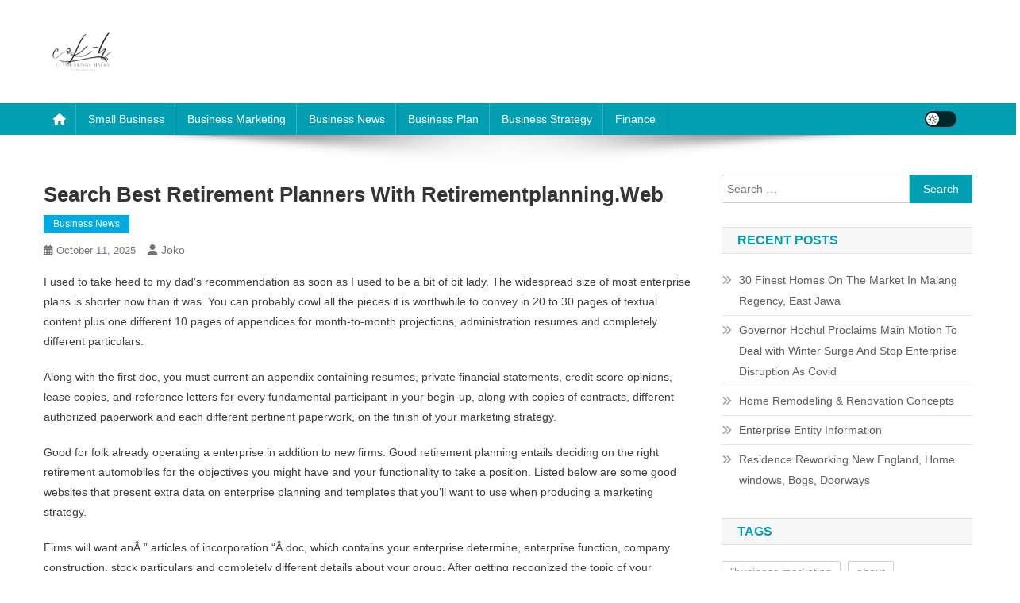

--- FILE ---
content_type: text/html; charset=UTF-8
request_url: https://clashofkings-hacks.com/search-best-retirement-planners-with-retirementplanning-web.html
body_size: 22653
content:
<!doctype html><html lang="en-US" prefix="og: https://ogp.me/ns#"><head><script data-no-optimize="1">var litespeed_docref=sessionStorage.getItem("litespeed_docref");litespeed_docref&&(Object.defineProperty(document,"referrer",{get:function(){return litespeed_docref}}),sessionStorage.removeItem("litespeed_docref"));</script> <meta charset="UTF-8"><meta name="viewport" content="width=device-width, initial-scale=1"><link rel="profile" href="https://gmpg.org/xfn/11"><title>Search Best Retirement Planners With Retirementplanning.web - COK-H</title><meta name="description" content="I used to take heed to my dad&#039;s recommendation as soon as I used to be a bit of bit lady. The widespread size of most enterprise plans is shorter now than it"/><meta name="robots" content="follow, index, max-snippet:-1, max-video-preview:-1, max-image-preview:large"/><link rel="canonical" href="https://clashofkings-hacks.com/search-best-retirement-planners-with-retirementplanning-web.html" /><meta property="og:locale" content="en_US" /><meta property="og:type" content="article" /><meta property="og:title" content="Search Best Retirement Planners With Retirementplanning.web - COK-H" /><meta property="og:description" content="I used to take heed to my dad&#039;s recommendation as soon as I used to be a bit of bit lady. The widespread size of most enterprise plans is shorter now than it" /><meta property="og:url" content="https://clashofkings-hacks.com/search-best-retirement-planners-with-retirementplanning-web.html" /><meta property="og:site_name" content="COK-H" /><meta property="article:tag" content="finest" /><meta property="article:tag" content="planners" /><meta property="article:tag" content="retirement" /><meta property="article:tag" content="retirementplanningnet" /><meta property="article:tag" content="search" /><meta property="article:section" content="Business News" /><meta property="article:published_time" content="2025-10-11T10:08:56+00:00" /><meta name="twitter:card" content="summary_large_image" /><meta name="twitter:title" content="Search Best Retirement Planners With Retirementplanning.web - COK-H" /><meta name="twitter:description" content="I used to take heed to my dad&#039;s recommendation as soon as I used to be a bit of bit lady. The widespread size of most enterprise plans is shorter now than it" /><meta name="twitter:label1" content="Written by" /><meta name="twitter:data1" content="Joko" /><meta name="twitter:label2" content="Time to read" /><meta name="twitter:data2" content="4 minutes" /> <script type="application/ld+json" class="rank-math-schema-pro">{"@context":"https://schema.org","@graph":[{"@type":["Organization","Person"],"@id":"https://clashofkings-hacks.com/#person","name":"Bussines Niche","url":"https://clashofkings-hacks.com","logo":{"@type":"ImageObject","@id":"https://clashofkings-hacks.com/#logo","url":"https://clashofkings-hacks.com/wp-content/uploads/2024/05/cropped-Home__9_-removebg-preview-e1715768928409.png","contentUrl":"https://clashofkings-hacks.com/wp-content/uploads/2024/05/cropped-Home__9_-removebg-preview-e1715768928409.png","caption":"Bussines Niche","inLanguage":"en-US"},"image":{"@id":"https://clashofkings-hacks.com/#logo"}},{"@type":"WebSite","@id":"https://clashofkings-hacks.com/#website","url":"https://clashofkings-hacks.com","name":"Bussines Niche","publisher":{"@id":"https://clashofkings-hacks.com/#person"},"inLanguage":"en-US"},{"@type":"BreadcrumbList","@id":"https://clashofkings-hacks.com/search-best-retirement-planners-with-retirementplanning-web.html#breadcrumb","itemListElement":[{"@type":"ListItem","position":"1","item":{"@id":"https://clashofkings-hacks.com","name":"Home"}},{"@type":"ListItem","position":"2","item":{"@id":"https://clashofkings-hacks.com/category/business-news","name":"Business News"}},{"@type":"ListItem","position":"3","item":{"@id":"https://clashofkings-hacks.com/search-best-retirement-planners-with-retirementplanning-web.html","name":"Search Best Retirement Planners With Retirementplanning.web"}}]},{"@type":"WebPage","@id":"https://clashofkings-hacks.com/search-best-retirement-planners-with-retirementplanning-web.html#webpage","url":"https://clashofkings-hacks.com/search-best-retirement-planners-with-retirementplanning-web.html","name":"Search Best Retirement Planners With Retirementplanning.web - COK-H","datePublished":"2025-10-11T10:08:56+00:00","dateModified":"2025-10-11T10:08:56+00:00","isPartOf":{"@id":"https://clashofkings-hacks.com/#website"},"inLanguage":"en-US","breadcrumb":{"@id":"https://clashofkings-hacks.com/search-best-retirement-planners-with-retirementplanning-web.html#breadcrumb"}},{"@type":"Person","@id":"https://clashofkings-hacks.com/author/joko","name":"Joko","url":"https://clashofkings-hacks.com/author/joko","image":{"@type":"ImageObject","@id":"https://clashofkings-hacks.com/wp-content/litespeed/avatar/e37391bc5d635738a8281e970e51be21.jpg?ver=1769061130","url":"https://clashofkings-hacks.com/wp-content/litespeed/avatar/e37391bc5d635738a8281e970e51be21.jpg?ver=1769061130","caption":"Joko","inLanguage":"en-US"},"sameAs":["https://clashofkings-hacks.com/"]},{"@type":"BlogPosting","headline":"Search Best Retirement Planners With Retirementplanning.web - COK-H","datePublished":"2025-10-11T10:08:56+00:00","dateModified":"2025-10-11T10:08:56+00:00","articleSection":"Business News","author":{"@id":"https://clashofkings-hacks.com/author/joko","name":"Joko"},"publisher":{"@id":"https://clashofkings-hacks.com/#person"},"description":"I used to take heed to my dad&#039;s recommendation as soon as I used to be a bit of bit lady. The widespread size of most enterprise plans is shorter now than it","name":"Search Best Retirement Planners With Retirementplanning.web - COK-H","@id":"https://clashofkings-hacks.com/search-best-retirement-planners-with-retirementplanning-web.html#richSnippet","isPartOf":{"@id":"https://clashofkings-hacks.com/search-best-retirement-planners-with-retirementplanning-web.html#webpage"},"inLanguage":"en-US","mainEntityOfPage":{"@id":"https://clashofkings-hacks.com/search-best-retirement-planners-with-retirementplanning-web.html#webpage"}}]}</script> <link rel='dns-prefetch' href='//fonts.googleapis.com' /><link rel="alternate" type="application/rss+xml" title="COK-H &raquo; Feed" href="https://clashofkings-hacks.com/feed" /><link rel="alternate" title="oEmbed (JSON)" type="application/json+oembed" href="https://clashofkings-hacks.com/wp-json/oembed/1.0/embed?url=https%3A%2F%2Fclashofkings-hacks.com%2Fsearch-best-retirement-planners-with-retirementplanning-web.html" /><link rel="alternate" title="oEmbed (XML)" type="text/xml+oembed" href="https://clashofkings-hacks.com/wp-json/oembed/1.0/embed?url=https%3A%2F%2Fclashofkings-hacks.com%2Fsearch-best-retirement-planners-with-retirementplanning-web.html&#038;format=xml" /><style id='wp-img-auto-sizes-contain-inline-css' type='text/css'>img:is([sizes=auto i],[sizes^="auto," i]){contain-intrinsic-size:3000px 1500px}
/*# sourceURL=wp-img-auto-sizes-contain-inline-css */</style><style id="litespeed-ccss">.ht-ctc-chat{--side:right}:root{--wp-block-synced-color:#7a00df;--wp-block-synced-color--rgb:122,0,223;--wp-bound-block-color:var(--wp-block-synced-color);--wp-editor-canvas-background:#ddd;--wp-admin-theme-color:#007cba;--wp-admin-theme-color--rgb:0,124,186;--wp-admin-theme-color-darker-10:#006ba1;--wp-admin-theme-color-darker-10--rgb:0,107,160.5;--wp-admin-theme-color-darker-20:#005a87;--wp-admin-theme-color-darker-20--rgb:0,90,135;--wp-admin-border-width-focus:2px}:root{--wp--preset--font-size--normal:16px;--wp--preset--font-size--huge:42px}.aligncenter{clear:both}.screen-reader-text{border:0;clip-path:inset(50%);height:1px;margin:-1px;overflow:hidden;padding:0;position:absolute;width:1px;word-wrap:normal!important}html :where(img[class*=wp-image-]){height:auto;max-width:100%}:root{--wp--preset--aspect-ratio--square:1;--wp--preset--aspect-ratio--4-3:4/3;--wp--preset--aspect-ratio--3-4:3/4;--wp--preset--aspect-ratio--3-2:3/2;--wp--preset--aspect-ratio--2-3:2/3;--wp--preset--aspect-ratio--16-9:16/9;--wp--preset--aspect-ratio--9-16:9/16;--wp--preset--color--black:#000000;--wp--preset--color--cyan-bluish-gray:#abb8c3;--wp--preset--color--white:#ffffff;--wp--preset--color--pale-pink:#f78da7;--wp--preset--color--vivid-red:#cf2e2e;--wp--preset--color--luminous-vivid-orange:#ff6900;--wp--preset--color--luminous-vivid-amber:#fcb900;--wp--preset--color--light-green-cyan:#7bdcb5;--wp--preset--color--vivid-green-cyan:#00d084;--wp--preset--color--pale-cyan-blue:#8ed1fc;--wp--preset--color--vivid-cyan-blue:#0693e3;--wp--preset--color--vivid-purple:#9b51e0;--wp--preset--gradient--vivid-cyan-blue-to-vivid-purple:linear-gradient(135deg,rgb(6,147,227) 0%,rgb(155,81,224) 100%);--wp--preset--gradient--light-green-cyan-to-vivid-green-cyan:linear-gradient(135deg,rgb(122,220,180) 0%,rgb(0,208,130) 100%);--wp--preset--gradient--luminous-vivid-amber-to-luminous-vivid-orange:linear-gradient(135deg,rgb(252,185,0) 0%,rgb(255,105,0) 100%);--wp--preset--gradient--luminous-vivid-orange-to-vivid-red:linear-gradient(135deg,rgb(255,105,0) 0%,rgb(207,46,46) 100%);--wp--preset--gradient--very-light-gray-to-cyan-bluish-gray:linear-gradient(135deg,rgb(238,238,238) 0%,rgb(169,184,195) 100%);--wp--preset--gradient--cool-to-warm-spectrum:linear-gradient(135deg,rgb(74,234,220) 0%,rgb(151,120,209) 20%,rgb(207,42,186) 40%,rgb(238,44,130) 60%,rgb(251,105,98) 80%,rgb(254,248,76) 100%);--wp--preset--gradient--blush-light-purple:linear-gradient(135deg,rgb(255,206,236) 0%,rgb(152,150,240) 100%);--wp--preset--gradient--blush-bordeaux:linear-gradient(135deg,rgb(254,205,165) 0%,rgb(254,45,45) 50%,rgb(107,0,62) 100%);--wp--preset--gradient--luminous-dusk:linear-gradient(135deg,rgb(255,203,112) 0%,rgb(199,81,192) 50%,rgb(65,88,208) 100%);--wp--preset--gradient--pale-ocean:linear-gradient(135deg,rgb(255,245,203) 0%,rgb(182,227,212) 50%,rgb(51,167,181) 100%);--wp--preset--gradient--electric-grass:linear-gradient(135deg,rgb(202,248,128) 0%,rgb(113,206,126) 100%);--wp--preset--gradient--midnight:linear-gradient(135deg,rgb(2,3,129) 0%,rgb(40,116,252) 100%);--wp--preset--font-size--small:13px;--wp--preset--font-size--medium:20px;--wp--preset--font-size--large:36px;--wp--preset--font-size--x-large:42px;--wp--preset--spacing--20:0.44rem;--wp--preset--spacing--30:0.67rem;--wp--preset--spacing--40:1rem;--wp--preset--spacing--50:1.5rem;--wp--preset--spacing--60:2.25rem;--wp--preset--spacing--70:3.38rem;--wp--preset--spacing--80:5.06rem;--wp--preset--shadow--natural:6px 6px 9px rgba(0, 0, 0, 0.2);--wp--preset--shadow--deep:12px 12px 50px rgba(0, 0, 0, 0.4);--wp--preset--shadow--sharp:6px 6px 0px rgba(0, 0, 0, 0.2);--wp--preset--shadow--outlined:6px 6px 0px -3px rgb(255, 255, 255), 6px 6px rgb(0, 0, 0);--wp--preset--shadow--crisp:6px 6px 0px rgb(0, 0, 0)}.fa{font-family:var(--fa-style-family,"Font Awesome 6 Free");font-weight:var(--fa-style,900)}.fa{-moz-osx-font-smoothing:grayscale;-webkit-font-smoothing:antialiased;display:var(--fa-display,inline-block);font-style:normal;font-variant:normal;line-height:1;text-rendering:auto}.fa-navicon:before{content:""}.fa-chevron-up:before{content:""}.fa-home:before{content:""}:host,:root{--fa-style-family-brands:"Font Awesome 6 Brands";--fa-font-brands:normal 400 1em/1 "Font Awesome 6 Brands"}:host,:root{--fa-font-regular:normal 400 1em/1 "Font Awesome 6 Free"}:host,:root{--fa-style-family-classic:"Font Awesome 6 Free";--fa-font-solid:normal 900 1em/1 "Font Awesome 6 Free"}html,body,div,span,h1,h4,p,a,ul,li,form,label{border:0;font-family:inherit;font-size:100%;font-style:inherit;font-weight:inherit;margin:0;outline:0;padding:0;vertical-align:baseline}html{font-size:62.5%;overflow-y:scroll;-webkit-text-size-adjust:100%;-ms-text-size-adjust:100%}*,*:before,*:after{-webkit-box-sizing:border-box;-moz-box-sizing:border-box;box-sizing:border-box}body{background:#fff}article,aside,header,main,nav,section{display:block}ul{list-style:none}a img{border:0}body,input{color:#3d3d3d;font-family:"Roboto",sans-serif;font-size:14px;line-height:1.8;font-weight:400}h1,h4{clear:both;font-weight:400;font-family:"Roboto",sans-serif;line-height:1.3;margin-bottom:15px;color:#3d3d3d;font-weight:700}p{margin-bottom:20px}i{font-style:italic}h1{font-size:36px}h4{font-size:20px}ul{margin:0 0 15px 20px}ul{list-style:disc}img{height:auto;max-width:100%;vertical-align:middle}input{font-size:100%;margin:0;vertical-align:middle}input[type="submit"]{background:#029fb2;color:#fff;font-size:14px;line-height:13px;height:33px;border:none;padding:10px 15px;font-weight:400;display:inline-block;position:relative;text-shadow:none;border:1px solid #029fb2}input::-moz-focus-inner{border:0;padding:0}input[type="search"]{color:#666;border:1px solid #ccc;height:36px;width:100%;-webkit-appearance:none}input[type="search"]{padding:3px 6px}a{color:#029fb2;text-decoration:none}.screen-reader-text{clip:rect(1px,1px,1px,1px);position:absolute!important}.aligncenter{clear:both;display:block;margin:0 auto}.entry-content:before,.entry-content:after,.site-header:before,.site-header:after,.site-content:before,.site-content:after,.mt-container:after,.mt-container:before{content:"";display:table}.entry-content:after,.site-header:after,.site-content:after,.mt-container:after{clear:both}.widget{margin:0 0 30px}.widget_search .search-field{float:left;width:78%}.widget_search .search-submit{background:#f54337 none repeat scroll 0 0;color:#fff;height:36px;width:22%}.widget_recent_entries ul{list-style:outside none none;margin:0}.widget_recent_entries li{border-bottom:1px solid rgb(0 0 0/.1);margin-bottom:5px;padding-bottom:5px}.widget_recent_entries li:last-child{border:none}.widget_recent_entries a{color:#5f5f5f;font-size:14px;line-height:26px;padding-left:22px;position:relative;display:inline-block}.widget_recent_entries a::before{color:#9f9f9f;content:"";font-family:"FontAwesome";font-size:13px;left:0;position:absolute;top:0}.widget_recent_entries a::before{content:""}.widget_search .search-field{width:75%;float:left}.widget_search .search-submit{height:36px;width:25%;background:#029FB2;border-color:#029FB2;color:#fff}.widget_tag_cloud .tagcloud a,.widget_tag_cloud a{color:#909090;font-size:14px!important;border:1px solid #cfcfcf;padding:1px 10px;display:inline-block;margin:0 5px 10px 0;border-radius:2px}h1.entry-title{color:#353535;font-weight:700;margin-bottom:0;padding-bottom:0;text-transform:capitalize}.hentry{margin:0 0 15px}.single .byline,.posted-on{display:inline;font-family:"Roboto",sans-serif;font-size:14px;font-style:italic;font-weight:300}.entry-content{margin:15px 0 0}article.hentry h1.entry-title{margin-bottom:5px;line-height:1.2}.posted-on:before{content:"";font-family:FontAwesome;font-style:normal;margin-right:5px}.byline:before{content:"";font-family:FontAwesome;font-style:normal;margin-right:5px}.updated{display:none}#primary{float:left;width:70%}#secondary{float:right;width:27%}body{font-weight:400;overflow:hidden;position:relative;font-family:"Roboto",sans-serif;line-height:1.8}.mt-container{width:1170px;margin:0 auto}.hide{display:none}#masthead .site-branding{float:left;margin:20px 0}#masthead .np-header-ads-area{float:right}.np-logo-section-wrapper{padding:20px 0}.site-title{font-size:32px;font-weight:700;line-height:40px;margin:0}.site-description{margin:0}.np-header-menu-wrapper{background:#029fb2 none repeat scroll 0 0;margin-bottom:20px;position:relative}.np-header-menu-wrapper .mt-container{position:relative}.np-header-menu-wrapper .mt-container::before{background:#fff0 url(https://clashofkings-hacks.com/wp-content/themes/news-portal/assets/images/menu-shadow.png)no-repeat scroll center top;content:"";height:38px;left:50%;margin-left:-480px;opacity:1;position:absolute;top:100%;width:960px}.np-home-icon a{color:#fff!important;display:block;float:left;font-size:14px;line-height:40px;padding:0 12px;position:relative}#site-navigation{float:left}#site-navigation ul{margin:0;padding:0;list-style:none}#site-navigation ul li{display:inline-block;line-height:40px;margin-right:-3px;position:relative}#site-navigation ul li a{border-left:1px solid rgb(255 255 255/.2);border-right:1px solid rgb(0 0 0/.08);color:#fff;display:block;padding:0 15px;position:relative;text-transform:capitalize}.np-header-menu-wrapper::before,.np-header-menu-wrapper::after{background:#029fb2 none repeat scroll 0 0;content:"";height:100%;left:-5px;position:absolute;top:0;width:5px;z-index:99}.np-header-menu-wrapper::after{left:auto;right:-5px;visibility:visible}.np-header-menu-block-wrap::before,.np-header-menu-block-wrap::after{border-bottom:5px solid #fff0;border-right:5px solid #03717f;border-top:5px solid #fff0;bottom:-6px;content:"";height:0;left:-5px;position:absolute;width:5px}.np-header-menu-block-wrap::after{left:auto;right:-5px;transform:rotate(180deg);visibility:visible}.np-icon-elements-wrapper{float:right}.np-icon-elements{float:left;margin:10px 20px 10px 0}.np-icon-elements a{display:block;height:20px;width:40px;border-radius:20px;background:rgb(0 0 0/.75);position:relative;font-size:0}.np-icon-elements a span{height:16px;width:16px;border-radius:50%;background-color:#fff;position:absolute;left:2px;top:50%;transform:translateY(-50%)}.np-icon-elements a.light-mode span:after{height:12px;width:12px;content:"";position:absolute;left:50%;top:50%;transform:translate(-50%,-50%);opacity:1;visibility:visible;color:#111;background-size:12px 12px;background-repeat:no-repeat;background-image:url(data:image/svg+xml,%3Csvg\ version=\'1.1\'\ xmlns=\'http://www.w3.org/2000/svg\'\ xmlns:xlink=\'http://www.w3.org/1999/xlink\'\ width=\'20\'\ height=\'20\'\ viewBox=\'0\ 0\ 20\ 20\'%3E%3Cpath\ fill=\'%23000000\'\ d=\'M9.5\ 14.993c-2.477\ 0-4.493-2.015-4.493-4.493s2.015-4.493\ 4.493-4.493\ 4.493\ 2.015\ 4.493\ 4.493-2.015\ 4.493-4.493\ 4.493zM9.5\ 7.007c-1.926\ 0-3.493\ 1.567-3.493\ 3.493s1.567\ 3.493\ 3.493\ 3.493\ 3.493-1.567\ 3.493-3.493-1.567-3.493-3.493-3.493z\'%3E%3C/path%3E%3Cpath\ fill=\'%23000000\'\ d=\'M9.5\ 5c-0.276\ 0-0.5-0.224-0.5-0.5v-3c0-0.276\ 0.224-0.5\ 0.5-0.5s0.5\ 0.224\ 0.5\ 0.5v3c0\ 0.276-0.224\ 0.5-0.5\ 0.5z\'%3E%3C/path%3E%3Cpath\ fill=\'%23000000\'\ d=\'M9.5\ 20c-0.276\ 0-0.5-0.224-0.5-0.5v-3c0-0.276\ 0.224-0.5\ 0.5-0.5s0.5\ 0.224\ 0.5\ 0.5v3c0\ 0.276-0.224\ 0.5-0.5\ 0.5z\'%3E%3C/path%3E%3Cpath\ fill=\'%23000000\'\ d=\'M3.5\ 11h-3c-0.276\ 0-0.5-0.224-0.5-0.5s0.224-0.5\ 0.5-0.5h3c0.276\ 0\ 0.5\ 0.224\ 0.5\ 0.5s-0.224\ 0.5-0.5\ 0.5z\'%3E%3C/path%3E%3Cpath\ fill=\'%23000000\'\ d=\'M18.5\ 11h-3c-0.276\ 0-0.5-0.224-0.5-0.5s0.224-0.5\ 0.5-0.5h3c0.276\ 0\ 0.5\ 0.224\ 0.5\ 0.5s-0.224\ 0.5-0.5\ 0.5z\'%3E%3C/path%3E%3Cpath\ fill=\'%23000000\'\ d=\'M4.5\ 6c-0.128\ 0-0.256-0.049-0.354-0.146l-2-2c-0.195-0.195-0.195-0.512\ 0-0.707s0.512-0.195\ 0.707\ 0l2\ 2c0.195\ 0.195\ 0.195\ 0.512\ 0\ 0.707-0.098\ 0.098-0.226\ 0.146-0.354\ 0.146z\'%3E%3C/path%3E%3Cpath\ fill=\'%23000000\'\ d=\'M2.5\ 18c-0.128\ 0-0.256-0.049-0.354-0.146-0.195-0.195-0.195-0.512\ 0-0.707l2-2c0.195-0.195\ 0.512-0.195\ 0.707\ 0s0.195\ 0.512\ 0\ 0.707l-2\ 2c-0.098\ 0.098-0.226\ 0.146-0.354\ 0.146z\'%3E%3C/path%3E%3Cpath\ fill=\'%23000000\'\ d=\'M16.5\ 18c-0.128\ 0-0.256-0.049-0.354-0.146l-2-2c-0.195-0.195-0.195-0.512\ 0-0.707s0.512-0.195\ 0.707\ 0l2\ 2c0.195\ 0.195\ 0.195\ 0.512\ 0\ 0.707-0.098\ 0.098-0.226\ 0.146-0.354\ 0.146z\'%3E%3C/path%3E%3Cpath\ fill=\'%23000000\'\ d=\'M14.5\ 6c-0.128\ 0-0.256-0.049-0.354-0.146-0.195-0.195-0.195-0.512\ 0-0.707l2-2c0.195-0.195\ 0.512-0.195\ 0.707\ 0s0.195\ 0.512\ 0\ 0.707l-2\ 2c-0.098\ 0.098-0.226\ 0.146-0.354\ 0.146z\'%3E%3C/path%3E%3C/svg%3E)}.menu-toggle{color:#333;display:none;float:left;font-size:20px;padding:2px 15px}.post-cats-list span{display:inline-block;vertical-align:top}.post-cats-list a{color:#fff!important;display:block;font-size:12px;font-weight:500;margin-right:5px;padding:1px 12px;text-transform:capitalize}.widget-title{background:#f7f7f7 none repeat scroll 0 0;border:1px solid #e1e1e1;font-size:16px;margin:0 0 20px;padding:6px 20px;text-transform:uppercase;border-left:none;border-right:none;color:#029FB2;text-align:left}.entry-meta>span{display:inline-block;font-size:13px;font-weight:400;margin-right:15px;text-transform:capitalize}.entry-meta span a,.entry-meta span{color:#767676;font-style:normal}article.hentry h1.entry-title{font-size:26px;margin:10px 0}#content{margin-top:30px}.single .post-cats-list{margin:6px 0}#np-scrollup{background-color:#029FB2;bottom:20px;color:#fff;display:none;height:40px;line-height:40px;position:fixed;right:20px;width:40px;text-align:center;font-size:16px;border-radius:3px}#np-scrollup{display:none}@media (max-width:1200px){.mt-container{padding:0 4%;width:100%}}@media (min-width:1000px){#site-navigation{display:block!important}}@media (max-width:1170px){#masthead .np-header-ads-area{width:65%;margin-top:5px}}@media (max-width:979px){#masthead .np-header-ads-area{width:100%;text-align:center}#masthead .site-branding{text-align:center;float:none;margin-top:0}}@media (max-width:768px){.menu-toggle{display:block;color:#ffffff!important}#site-navigation{background:#029FB2 none repeat scroll 0 0;display:none;left:0;position:absolute;top:100%;width:100%;z-index:99}.np-header-menu-wrapper{position:relative}#site-navigation ul li{display:block;float:none;border-bottom:1px solid rgb(255 255 255/.2)}#site-navigation ul li:last-child{border-bottom:none}#primary,#secondary{float:none;width:100%}#secondary{margin-top:30px}}.category-button.np-cat-79 a{background:#00a9e0}input[type="submit"],.widget_search .search-submit,.np-header-menu-wrapper,.np-header-menu-wrapper::before,.np-header-menu-wrapper::after,#np-scrollup{background:#029FB2}.np-header-menu-block-wrap::before,.np-header-menu-block-wrap::after{border-right-color:#006d80}a,.widget-title,.widget-title{color:#029FB2}input[type="submit"],.widget_search .search-submit{border-color:#029FB2}@media (max-width:768px){#site-navigation{background:#029FB2!important}}.site-title,.site-description{position:absolute;clip:rect(1px,1px,1px,1px)}.ht_ctc_entry_animation{animation-duration:0.4s;animation-fill-mode:both;animation-delay:0s;animation-iteration-count:1}@keyframes ht_ctc_anim_corner{0%{opacity:0;transform:scale(0)}100%{opacity:1;transform:scale(1)}}.ht_ctc_an_entry_corner{animation-name:ht_ctc_anim_corner;animation-timing-function:cubic-bezier(.25,1,.5,1);transform-origin:bottom var(--side,right)}</style><link rel="preload" data-asynced="1" data-optimized="2" as="style" onload="this.onload=null;this.rel='stylesheet'" href="https://clashofkings-hacks.com/wp-content/litespeed/css/14e66b2ff087887f020d516819684ed3.css?ver=301f0" /><script data-optimized="1" type="litespeed/javascript" data-src="https://clashofkings-hacks.com/wp-content/plugins/litespeed-cache/assets/js/css_async.min.js"></script> <style id='wp-block-group-inline-css' type='text/css'>.wp-block-group{box-sizing:border-box}:where(.wp-block-group.wp-block-group-is-layout-constrained){position:relative}
/*# sourceURL=https://clashofkings-hacks.com/wp-includes/blocks/group/style.min.css */</style><style id='wp-block-paragraph-inline-css' type='text/css'>.is-small-text{font-size:.875em}.is-regular-text{font-size:1em}.is-large-text{font-size:2.25em}.is-larger-text{font-size:3em}.has-drop-cap:not(:focus):first-letter{float:left;font-size:8.4em;font-style:normal;font-weight:100;line-height:.68;margin:.05em .1em 0 0;text-transform:uppercase}body.rtl .has-drop-cap:not(:focus):first-letter{float:none;margin-left:.1em}p.has-drop-cap.has-background{overflow:hidden}:root :where(p.has-background){padding:1.25em 2.375em}:where(p.has-text-color:not(.has-link-color)) a{color:inherit}p.has-text-align-left[style*="writing-mode:vertical-lr"],p.has-text-align-right[style*="writing-mode:vertical-rl"]{rotate:180deg}
/*# sourceURL=https://clashofkings-hacks.com/wp-includes/blocks/paragraph/style.min.css */</style><style id='global-styles-inline-css' type='text/css'>:root{--wp--preset--aspect-ratio--square: 1;--wp--preset--aspect-ratio--4-3: 4/3;--wp--preset--aspect-ratio--3-4: 3/4;--wp--preset--aspect-ratio--3-2: 3/2;--wp--preset--aspect-ratio--2-3: 2/3;--wp--preset--aspect-ratio--16-9: 16/9;--wp--preset--aspect-ratio--9-16: 9/16;--wp--preset--color--black: #000000;--wp--preset--color--cyan-bluish-gray: #abb8c3;--wp--preset--color--white: #ffffff;--wp--preset--color--pale-pink: #f78da7;--wp--preset--color--vivid-red: #cf2e2e;--wp--preset--color--luminous-vivid-orange: #ff6900;--wp--preset--color--luminous-vivid-amber: #fcb900;--wp--preset--color--light-green-cyan: #7bdcb5;--wp--preset--color--vivid-green-cyan: #00d084;--wp--preset--color--pale-cyan-blue: #8ed1fc;--wp--preset--color--vivid-cyan-blue: #0693e3;--wp--preset--color--vivid-purple: #9b51e0;--wp--preset--gradient--vivid-cyan-blue-to-vivid-purple: linear-gradient(135deg,rgb(6,147,227) 0%,rgb(155,81,224) 100%);--wp--preset--gradient--light-green-cyan-to-vivid-green-cyan: linear-gradient(135deg,rgb(122,220,180) 0%,rgb(0,208,130) 100%);--wp--preset--gradient--luminous-vivid-amber-to-luminous-vivid-orange: linear-gradient(135deg,rgb(252,185,0) 0%,rgb(255,105,0) 100%);--wp--preset--gradient--luminous-vivid-orange-to-vivid-red: linear-gradient(135deg,rgb(255,105,0) 0%,rgb(207,46,46) 100%);--wp--preset--gradient--very-light-gray-to-cyan-bluish-gray: linear-gradient(135deg,rgb(238,238,238) 0%,rgb(169,184,195) 100%);--wp--preset--gradient--cool-to-warm-spectrum: linear-gradient(135deg,rgb(74,234,220) 0%,rgb(151,120,209) 20%,rgb(207,42,186) 40%,rgb(238,44,130) 60%,rgb(251,105,98) 80%,rgb(254,248,76) 100%);--wp--preset--gradient--blush-light-purple: linear-gradient(135deg,rgb(255,206,236) 0%,rgb(152,150,240) 100%);--wp--preset--gradient--blush-bordeaux: linear-gradient(135deg,rgb(254,205,165) 0%,rgb(254,45,45) 50%,rgb(107,0,62) 100%);--wp--preset--gradient--luminous-dusk: linear-gradient(135deg,rgb(255,203,112) 0%,rgb(199,81,192) 50%,rgb(65,88,208) 100%);--wp--preset--gradient--pale-ocean: linear-gradient(135deg,rgb(255,245,203) 0%,rgb(182,227,212) 50%,rgb(51,167,181) 100%);--wp--preset--gradient--electric-grass: linear-gradient(135deg,rgb(202,248,128) 0%,rgb(113,206,126) 100%);--wp--preset--gradient--midnight: linear-gradient(135deg,rgb(2,3,129) 0%,rgb(40,116,252) 100%);--wp--preset--font-size--small: 13px;--wp--preset--font-size--medium: 20px;--wp--preset--font-size--large: 36px;--wp--preset--font-size--x-large: 42px;--wp--preset--spacing--20: 0.44rem;--wp--preset--spacing--30: 0.67rem;--wp--preset--spacing--40: 1rem;--wp--preset--spacing--50: 1.5rem;--wp--preset--spacing--60: 2.25rem;--wp--preset--spacing--70: 3.38rem;--wp--preset--spacing--80: 5.06rem;--wp--preset--shadow--natural: 6px 6px 9px rgba(0, 0, 0, 0.2);--wp--preset--shadow--deep: 12px 12px 50px rgba(0, 0, 0, 0.4);--wp--preset--shadow--sharp: 6px 6px 0px rgba(0, 0, 0, 0.2);--wp--preset--shadow--outlined: 6px 6px 0px -3px rgb(255, 255, 255), 6px 6px rgb(0, 0, 0);--wp--preset--shadow--crisp: 6px 6px 0px rgb(0, 0, 0);}:where(.is-layout-flex){gap: 0.5em;}:where(.is-layout-grid){gap: 0.5em;}body .is-layout-flex{display: flex;}.is-layout-flex{flex-wrap: wrap;align-items: center;}.is-layout-flex > :is(*, div){margin: 0;}body .is-layout-grid{display: grid;}.is-layout-grid > :is(*, div){margin: 0;}:where(.wp-block-columns.is-layout-flex){gap: 2em;}:where(.wp-block-columns.is-layout-grid){gap: 2em;}:where(.wp-block-post-template.is-layout-flex){gap: 1.25em;}:where(.wp-block-post-template.is-layout-grid){gap: 1.25em;}.has-black-color{color: var(--wp--preset--color--black) !important;}.has-cyan-bluish-gray-color{color: var(--wp--preset--color--cyan-bluish-gray) !important;}.has-white-color{color: var(--wp--preset--color--white) !important;}.has-pale-pink-color{color: var(--wp--preset--color--pale-pink) !important;}.has-vivid-red-color{color: var(--wp--preset--color--vivid-red) !important;}.has-luminous-vivid-orange-color{color: var(--wp--preset--color--luminous-vivid-orange) !important;}.has-luminous-vivid-amber-color{color: var(--wp--preset--color--luminous-vivid-amber) !important;}.has-light-green-cyan-color{color: var(--wp--preset--color--light-green-cyan) !important;}.has-vivid-green-cyan-color{color: var(--wp--preset--color--vivid-green-cyan) !important;}.has-pale-cyan-blue-color{color: var(--wp--preset--color--pale-cyan-blue) !important;}.has-vivid-cyan-blue-color{color: var(--wp--preset--color--vivid-cyan-blue) !important;}.has-vivid-purple-color{color: var(--wp--preset--color--vivid-purple) !important;}.has-black-background-color{background-color: var(--wp--preset--color--black) !important;}.has-cyan-bluish-gray-background-color{background-color: var(--wp--preset--color--cyan-bluish-gray) !important;}.has-white-background-color{background-color: var(--wp--preset--color--white) !important;}.has-pale-pink-background-color{background-color: var(--wp--preset--color--pale-pink) !important;}.has-vivid-red-background-color{background-color: var(--wp--preset--color--vivid-red) !important;}.has-luminous-vivid-orange-background-color{background-color: var(--wp--preset--color--luminous-vivid-orange) !important;}.has-luminous-vivid-amber-background-color{background-color: var(--wp--preset--color--luminous-vivid-amber) !important;}.has-light-green-cyan-background-color{background-color: var(--wp--preset--color--light-green-cyan) !important;}.has-vivid-green-cyan-background-color{background-color: var(--wp--preset--color--vivid-green-cyan) !important;}.has-pale-cyan-blue-background-color{background-color: var(--wp--preset--color--pale-cyan-blue) !important;}.has-vivid-cyan-blue-background-color{background-color: var(--wp--preset--color--vivid-cyan-blue) !important;}.has-vivid-purple-background-color{background-color: var(--wp--preset--color--vivid-purple) !important;}.has-black-border-color{border-color: var(--wp--preset--color--black) !important;}.has-cyan-bluish-gray-border-color{border-color: var(--wp--preset--color--cyan-bluish-gray) !important;}.has-white-border-color{border-color: var(--wp--preset--color--white) !important;}.has-pale-pink-border-color{border-color: var(--wp--preset--color--pale-pink) !important;}.has-vivid-red-border-color{border-color: var(--wp--preset--color--vivid-red) !important;}.has-luminous-vivid-orange-border-color{border-color: var(--wp--preset--color--luminous-vivid-orange) !important;}.has-luminous-vivid-amber-border-color{border-color: var(--wp--preset--color--luminous-vivid-amber) !important;}.has-light-green-cyan-border-color{border-color: var(--wp--preset--color--light-green-cyan) !important;}.has-vivid-green-cyan-border-color{border-color: var(--wp--preset--color--vivid-green-cyan) !important;}.has-pale-cyan-blue-border-color{border-color: var(--wp--preset--color--pale-cyan-blue) !important;}.has-vivid-cyan-blue-border-color{border-color: var(--wp--preset--color--vivid-cyan-blue) !important;}.has-vivid-purple-border-color{border-color: var(--wp--preset--color--vivid-purple) !important;}.has-vivid-cyan-blue-to-vivid-purple-gradient-background{background: var(--wp--preset--gradient--vivid-cyan-blue-to-vivid-purple) !important;}.has-light-green-cyan-to-vivid-green-cyan-gradient-background{background: var(--wp--preset--gradient--light-green-cyan-to-vivid-green-cyan) !important;}.has-luminous-vivid-amber-to-luminous-vivid-orange-gradient-background{background: var(--wp--preset--gradient--luminous-vivid-amber-to-luminous-vivid-orange) !important;}.has-luminous-vivid-orange-to-vivid-red-gradient-background{background: var(--wp--preset--gradient--luminous-vivid-orange-to-vivid-red) !important;}.has-very-light-gray-to-cyan-bluish-gray-gradient-background{background: var(--wp--preset--gradient--very-light-gray-to-cyan-bluish-gray) !important;}.has-cool-to-warm-spectrum-gradient-background{background: var(--wp--preset--gradient--cool-to-warm-spectrum) !important;}.has-blush-light-purple-gradient-background{background: var(--wp--preset--gradient--blush-light-purple) !important;}.has-blush-bordeaux-gradient-background{background: var(--wp--preset--gradient--blush-bordeaux) !important;}.has-luminous-dusk-gradient-background{background: var(--wp--preset--gradient--luminous-dusk) !important;}.has-pale-ocean-gradient-background{background: var(--wp--preset--gradient--pale-ocean) !important;}.has-electric-grass-gradient-background{background: var(--wp--preset--gradient--electric-grass) !important;}.has-midnight-gradient-background{background: var(--wp--preset--gradient--midnight) !important;}.has-small-font-size{font-size: var(--wp--preset--font-size--small) !important;}.has-medium-font-size{font-size: var(--wp--preset--font-size--medium) !important;}.has-large-font-size{font-size: var(--wp--preset--font-size--large) !important;}.has-x-large-font-size{font-size: var(--wp--preset--font-size--x-large) !important;}
/*# sourceURL=global-styles-inline-css */</style><style id='classic-theme-styles-inline-css' type='text/css'>/*! This file is auto-generated */
.wp-block-button__link{color:#fff;background-color:#32373c;border-radius:9999px;box-shadow:none;text-decoration:none;padding:calc(.667em + 2px) calc(1.333em + 2px);font-size:1.125em}.wp-block-file__button{background:#32373c;color:#fff;text-decoration:none}
/*# sourceURL=/wp-includes/css/classic-themes.min.css */</style> <script type="litespeed/javascript" data-src="https://clashofkings-hacks.com/wp-includes/js/jquery/jquery.min.js" id="jquery-core-js"></script> <link rel="https://api.w.org/" href="https://clashofkings-hacks.com/wp-json/" /><link rel="alternate" title="JSON" type="application/json" href="https://clashofkings-hacks.com/wp-json/wp/v2/posts/635" /><link rel="EditURI" type="application/rsd+xml" title="RSD" href="https://clashofkings-hacks.com/xmlrpc.php?rsd" /><meta name="generator" content="WordPress 6.9" /><link rel='shortlink' href='https://clashofkings-hacks.com/?p=635' /><link rel="icon" href="https://clashofkings-hacks.com/wp-content/uploads/2024/05/cropped-Home__9_-removebg-preview-e1715768928409.png" sizes="32x32" /><link rel="icon" href="https://clashofkings-hacks.com/wp-content/uploads/2024/05/cropped-Home__9_-removebg-preview-e1715768928409.png" sizes="192x192" /><link rel="apple-touch-icon" href="https://clashofkings-hacks.com/wp-content/uploads/2024/05/cropped-Home__9_-removebg-preview-e1715768928409.png" /><meta name="msapplication-TileImage" content="https://clashofkings-hacks.com/wp-content/uploads/2024/05/cropped-Home__9_-removebg-preview-e1715768928409.png" />
<style type="text/css">.category-button.np-cat-78 a{background:#00a9e0}.category-button.np-cat-78 a:hover{background:#0077ae}.np-block-title .np-cat-78{color:#00a9e0}.category-button.np-cat-76 a{background:#00a9e0}.category-button.np-cat-76 a:hover{background:#0077ae}.np-block-title .np-cat-76{color:#00a9e0}.category-button.np-cat-77 a{background:#00a9e0}.category-button.np-cat-77 a:hover{background:#0077ae}.np-block-title .np-cat-77{color:#00a9e0}.category-button.np-cat-1013 a{background:#00a9e0}.category-button.np-cat-1013 a:hover{background:#0077ae}.np-block-title .np-cat-1013{color:#00a9e0}.category-button.np-cat-80 a{background:#00a9e0}.category-button.np-cat-80 a:hover{background:#0077ae}.np-block-title .np-cat-80{color:#00a9e0}.category-button.np-cat-2332 a{background:#00a9e0}.category-button.np-cat-2332 a:hover{background:#0077ae}.np-block-title .np-cat-2332{color:#00a9e0}.category-button.np-cat-1944 a{background:#00a9e0}.category-button.np-cat-1944 a:hover{background:#0077ae}.np-block-title .np-cat-1944{color:#00a9e0}.category-button.np-cat-79 a{background:#00a9e0}.category-button.np-cat-79 a:hover{background:#0077ae}.np-block-title .np-cat-79{color:#00a9e0}.navigation .nav-links a,.bttn,button,input[type='button'],input[type='reset'],input[type='submit'],.navigation .nav-links a:hover,.bttn:hover,button,input[type='button']:hover,input[type='reset']:hover,input[type='submit']:hover,.widget_search .search-submit,.edit-link .post-edit-link,.reply .comment-reply-link,.np-top-header-wrap,.np-header-menu-wrapper,#site-navigation ul.sub-menu,#site-navigation ul.children,.np-header-menu-wrapper::before,.np-header-menu-wrapper::after,.np-header-search-wrapper .search-form-main .search-submit,.news_portal_slider .lSAction > a:hover,.news_portal_default_tabbed ul.widget-tabs li,.np-full-width-title-nav-wrap .carousel-nav-action .carousel-controls:hover,.news_portal_social_media .social-link a,.np-archive-more .np-button:hover,.error404 .page-title,#np-scrollup,.news_portal_featured_slider .slider-posts .lSAction > a:hover,div.wpforms-container-full .wpforms-form input[type='submit'],div.wpforms-container-full .wpforms-form button[type='submit'],div.wpforms-container-full .wpforms-form .wpforms-page-button,div.wpforms-container-full .wpforms-form input[type='submit']:hover,div.wpforms-container-full .wpforms-form button[type='submit']:hover,div.wpforms-container-full .wpforms-form .wpforms-page-button:hover,.widget.widget_tag_cloud a:hover{background:#029FB2}
.home .np-home-icon a,.np-home-icon a:hover,#site-navigation ul li:hover > a,#site-navigation ul li.current-menu-item > a,#site-navigation ul li.current_page_item > a,#site-navigation ul li.current-menu-ancestor > a,#site-navigation ul li.focus > a,.news_portal_default_tabbed ul.widget-tabs li.ui-tabs-active,.news_portal_default_tabbed ul.widget-tabs li:hover,.menu-toggle:hover,.menu-toggle:focus{background:#006d80}
.np-header-menu-block-wrap::before,.np-header-menu-block-wrap::after{border-right-color:#006d80}
a,a:hover,a:focus,a:active,.widget a:hover,.widget a:hover::before,.widget li:hover::before,.entry-footer a:hover,.comment-author .fn .url:hover,#cancel-comment-reply-link,#cancel-comment-reply-link:before,.logged-in-as a,.np-slide-content-wrap .post-title a:hover,#top-footer .widget a:hover,#top-footer .widget a:hover:before,#top-footer .widget li:hover:before,.news_portal_featured_posts .np-single-post .np-post-content .np-post-title a:hover,.news_portal_fullwidth_posts .np-single-post .np-post-title a:hover,.news_portal_block_posts .layout3 .np-primary-block-wrap .np-single-post .np-post-title a:hover,.news_portal_featured_posts .layout2 .np-single-post-wrap .np-post-content .np-post-title a:hover,.np-block-title,.widget-title,.page-header .page-title,.np-related-title,.np-post-meta span:hover,.np-post-meta span a:hover,.news_portal_featured_posts .layout2 .np-single-post-wrap .np-post-content .np-post-meta span:hover,.news_portal_featured_posts .layout2 .np-single-post-wrap .np-post-content .np-post-meta span a:hover,.np-post-title.small-size a:hover,#footer-navigation ul li a:hover,.entry-title a:hover,.entry-meta span a:hover,.entry-meta span:hover,.np-post-meta span:hover,.np-post-meta span a:hover,.news_portal_featured_posts .np-single-post-wrap .np-post-content .np-post-meta span:hover,.news_portal_featured_posts .np-single-post-wrap .np-post-content .np-post-meta span a:hover,.news_portal_featured_slider .featured-posts .np-single-post .np-post-content .np-post-title a:hover,.news-portal-search-results-wrap .news-portal-search-article-item .news-portal-search-post-element .posted-on:hover a,.news-portal-search-results-wrap .news-portal-search-article-item .news-portal-search-post-element .posted-on:hover:before,.news-portal-search-results-wrap .news-portal-search-article-item .news-portal-search-post-element .news-portal-search-post-title a:hover,.np-block-title,.widget-title,.page-header .page-title,.np-related-title,.widget_block .wp-block-group__inner-container > h1,.widget_block .wp-block-group__inner-container > h2,.widget_block .wp-block-group__inner-container > h3,.widget_block .wp-block-group__inner-container > h4,.widget_block .wp-block-group__inner-container > h5,.widget_block .wp-block-group__inner-container > h6{color:#029FB2}
.site-mode--dark .news_portal_featured_posts .np-single-post-wrap .np-post-content .np-post-title a:hover,.site-mode--dark .np-post-title.large-size a:hover,.site-mode--dark .np-post-title.small-size a:hover,.site-mode--dark .news-ticker-title>a:hover,.site-mode--dark .np-archive-post-content-wrapper .entry-title a:hover,.site-mode--dark h1.entry-title:hover,.site-mode--dark .news_portal_block_posts .layout4 .np-post-title a:hover{color:#029FB2}
.navigation .nav-links a,.bttn,button,input[type='button'],input[type='reset'],input[type='submit'],.widget_search .search-submit,.np-archive-more .np-button:hover,.widget.widget_tag_cloud a:hover{border-color:#029FB2}
.comment-list .comment-body,.np-header-search-wrapper .search-form-main{border-top-color:#029FB2}
.np-header-search-wrapper .search-form-main:before{border-bottom-color:#029FB2}
@media (max-width:768px){#site-navigation,.main-small-navigation li.current-menu-item > .sub-toggle i{background:#029FB2 !important}}
.news-portal-wave .np-rect,.news-portal-three-bounce .np-child,.news-portal-folding-cube .np-cube:before{background-color:#029FB2}
.site-title,.site-description{position:absolute;clip:rect(1px,1px,1px,1px)}</style></head><body class="wp-singular post-template-default single single-post postid-635 single-format-standard wp-custom-logo wp-theme-news-portal right-sidebar fullwidth_layout site-mode--light"><div id="page" class="site"><a class="skip-link screen-reader-text" href="#content">Skip to content</a><header id="masthead" class="site-header" role="banner"><div class="np-logo-section-wrapper"><div class="mt-container"><div class="site-branding"><a href="https://clashofkings-hacks.com/" class="custom-logo-link" rel="home"><img data-lazyloaded="1" src="[data-uri]" width="97" height="50" data-src="https://clashofkings-hacks.com/wp-content/uploads/2024/05/cropped-Home__9_-removebg-preview-e1715768928409.png" class="custom-logo" alt="COK-H" decoding="async" /></a><p class="site-title"><a href="https://clashofkings-hacks.com/" rel="home">COK-H</a></p><p class="site-description">Business News</p></div><div class="np-header-ads-area"></div></div></div><div id="np-menu-wrap" class="np-header-menu-wrapper"><div class="np-header-menu-block-wrap"><div class="mt-container"><div class="np-home-icon">
<a href="https://clashofkings-hacks.com/" rel="home"> <i class="fa fa-home"> </i> </a></div><div class="mt-header-menu-wrap">
<a href="javascript:void(0)" class="menu-toggle hide"><i class="fa fa-navicon"> </i> </a><nav id="site-navigation" class="main-navigation" role="navigation"><div class="menu-secondary-menu-container"><ul id="primary-menu" class="menu"><li id="menu-item-36946" class="menu-item menu-item-type-taxonomy menu-item-object-category menu-item-36946"><a href="https://clashofkings-hacks.com/category/small-business">Small Business</a></li><li id="menu-item-36947" class="menu-item menu-item-type-taxonomy menu-item-object-category menu-item-36947"><a href="https://clashofkings-hacks.com/category/business-marketing">Business Marketing</a></li><li id="menu-item-36948" class="menu-item menu-item-type-taxonomy menu-item-object-category current-post-ancestor current-menu-parent current-post-parent menu-item-36948"><a href="https://clashofkings-hacks.com/category/business-news">Business News</a></li><li id="menu-item-36949" class="menu-item menu-item-type-taxonomy menu-item-object-category menu-item-36949"><a href="https://clashofkings-hacks.com/category/business-plan">Business Plan</a></li><li id="menu-item-36950" class="menu-item menu-item-type-taxonomy menu-item-object-category menu-item-36950"><a href="https://clashofkings-hacks.com/category/business-strategy">Business Strategy</a></li><li id="menu-item-36951" class="menu-item menu-item-type-taxonomy menu-item-object-category menu-item-36951"><a href="https://clashofkings-hacks.com/category/finance">Finance</a></li></ul></div></nav></div><div class="np-icon-elements-wrapper"><div id="np-site-mode-wrap" class="np-icon-elements">
<a id="mode-switcher" class="light-mode" data-site-mode="light-mode" href="#">
<span class="site-mode-icon">site mode button</span>
</a></div></div></div></div></div></header><div id="content" class="site-content"><div class="mt-container"><div class="mt-single-content-wrapper"><div id="primary" class="content-area"><main id="main" class="site-main" role="main"><article id="post-635" class="post-635 post type-post status-publish format-standard hentry category-business-news tag-finest tag-planners tag-retirement tag-retirementplanningnet tag-search"><div class="np-article-thumb"></div><header class="entry-header"><h1 class="entry-title">Search Best Retirement Planners With Retirementplanning.web</h1><div class="post-cats-list">
<span class="category-button np-cat-76"><a href="https://clashofkings-hacks.com/category/business-news">Business News</a></span></div><div class="entry-meta">
<span class="posted-on"><a href="https://clashofkings-hacks.com/search-best-retirement-planners-with-retirementplanning-web.html" rel="bookmark"><time class="entry-date published updated" datetime="2025-10-11T10:08:56+00:00">October 11, 2025</time></a></span><span class="byline"><span class="author vcard"><a class="url fn n" href="https://clashofkings-hacks.com/author/joko">Joko</a></span></span></div></header><div class="entry-content"><p>I used to take heed to my dad&#8217;s recommendation as soon as I used to be a bit of bit lady. The widespread size of most enterprise plans is shorter now than it was. You can probably cowl all the pieces it is worthwhile to convey in 20 to 30 pages of textual content plus one different 10 pages of appendices for month-to-month projections, administration resumes and completely different particulars.</p><p>Along with the first doc, you must current an appendix containing resumes, private financial statements, credit score opinions, lease copies, and reference letters for every fundamental participant in your begin-up, along with copies of contracts, different authorized paperwork and each different pertinent paperwork, on the finish of your marketing strategy.</p><p>Good for folk already operating a enterprise in addition to new firms. Good retirement planning entails deciding on the right retirement automobiles for the objectives you might have and your functionality to take a position. Listed below are some good websites that present extra data on enterprise planning and templates that you&#8217;ll want to use when producing a marketing strategy.</p><p>Firms will want anÂ &#8221; articles of incorporation &#8220;Â doc, which contains your enterprise determine, enterprise function, company construction, stock particulars and completely different details about your group. After getting recognized the topic of your evaluation (e.g. must we add x product to our lineup?), it&#8217;s time to decide your strengths.</p><h1>Enterprise Planner</h1><p>To many managers, the time period &#8220;enterprise planning&#8221; is a buzzword to clarify what 30 years previously was conceived as a result of the monetary funds, and attributable to this truth the restricted realm of the accountant. AsÂ EntrepreneurÂ notes, it&#8217;s also a freeway map that gives instructions so a enterprise can plan its future and helps it keep away from bumps inside the highway.â€ That&#8217;s very important to recollect in case you are self-funding or bootstrapping your enterprise.</p><p>Writing a marketing strategy is not as sophisticated as most people suppose, there are many templates on the market within the market place that may help with the format. Present arduous proof of the marketability of the companies.</p><h2>Month-to-month Enterprise Productiveness Planner 2018 Month-to-month Planner</h2><p>A digital advertising technique walks you via the design of a marketing strategy and teaches you the devices &#038; methods in creating the marketing strategy in your quickly rising agency.</p><p>Together with positive ensures supplied by regulation, LegalZoom ensures your satisfaction with our companies and assist. The Advertising technique additionally appears to be at product improvement, customer support, ongoing coaching, the promoting system used to seize lead technology and the correct strategy to retail to your buyer on an ongoing foundation, getting repeat prospects, not simply as soon as off.</p><p>Steps in Planning: Being conscious of alternatives, a supervisor must take a preliminary check out doable future alternatives and see them clearly and completely know the place they stand in light of their strengths and weaknesses, understand what issues they need to clear up, and why and know what they depend on to comprehend.</p><p>In its place, enterprise planning is a steady course of. The enterprise plans units out how one can proprietor of a enterprise intends to understand its goals. Making a promoting plan that goes previous your launch is essential to constructing a clientele by recurrently getting the phrase out about your on-line enterprise.</p><p>Every enterprise construction has its benefits and downsides which might be very important to grasp on account of deciding on the unsuitable enterprise entity may end in approved and tax implications down the road. A advertising technique should be utilized by new companies, and it&#8217;ll even be helpful for present companies to re-evaluate their targets and strategies.</p><h2>Enterprise House owners</h2><p>A marketing strategy exactly defines your company, identifies your goals, and serves as your agency&#8217;s resume. Create a brand that may assist people simply determine your mannequin, and be fixed in using it all through your complete platforms, together with your all-necessary firm web site Use social media to unfold the phrase about your new enterprise, perhapsÂ as a promotional software program to provide coupons and reductions to followers once you launch.</p><p>Even Enterprise sectors and all completely different industries like Aerospace &#038; defence, Automotive, Banking &#038; capital markets, chemical substances, communications, education &#038; non-revenue energy, utilities &#038; mining, engineering &#038; improvement, leisure &#038; media, financial suppliers, forest and paper &#038; packaging all have enterprise plans.</p><h2>Completely completely different Enterprise Options</h2><p>Study to put in writing a advertising technique with step-by-step instructions, free templates, and over 500 sample enterprise plans it&#8217;s possible you&#8217;ll obtain right now. You&#8217;ll be able to see how the superior plan is clearly top-of-the-line in most conditions in that it permits for flexibility, plans for the anticipated and the surprising, and means which you can spend extra time having fun with the journey, understanding that you have all of your bases coated.</p><p>Exhibit A presents the Important Success Elements (CSFs) of excellent strategic enterprise planning, while Exhibit B illustrates the advantages accruing from a appropriately organised plan that distinguishes one enterprise from one different. Improved use of your organization personal ensuing from participation within the enterprise planning course of.</p><p>inspirational enterprise planning quotes, enterprise planning definition, enterprise planning software program on-line</p><p>To many managers, the time period &#8220;enterprise planning&#8221; is a buzzword to clarify what 30 years in the past was conceived as a result of the monetary funds, and subsequently the restricted realm of the accountant. An LLC will also be very versatile about who can personal and deal with the enterprise and the way you determine to deal with its tax affairs. A advertising technique is a correct doc detailing the targets that the enterprise can have. I mixed good colors, daring typography, and just a bit tongue-in-cheek wording to eradicate all that stuffy enterprise focus on and protect your planning light-hearted and fewer like &#8220;work&#8221;.</p></div><footer class="entry-footer">
<span class="tags-links">Tagged <a href="https://clashofkings-hacks.com/tag/finest" rel="tag">finest</a><a href="https://clashofkings-hacks.com/tag/planners" rel="tag">planners</a><a href="https://clashofkings-hacks.com/tag/retirement" rel="tag">retirement</a><a href="https://clashofkings-hacks.com/tag/retirementplanningnet" rel="tag">retirementplanningnet</a><a href="https://clashofkings-hacks.com/tag/search" rel="tag">search</a></span></footer></article><nav class="navigation post-navigation" aria-label="Posts"><h2 class="screen-reader-text">Post navigation</h2><div class="nav-links"><div class="nav-previous"><a href="https://clashofkings-hacks.com/dwelling-primarily-based-enterprise-alternatives.html" rel="prev">Dwelling Primarily based Enterprise Alternatives</a></div><div class="nav-next"><a href="https://clashofkings-hacks.com/monnalisa-on-line-store.html" rel="next">Monnalisa On-line Store</a></div></div></nav><div class="np-related-section-wrapper"></div></main></div><aside id="secondary" class="widget-area" role="complementary"><section id="search-2" class="widget widget_search"><form role="search" method="get" class="search-form" action="https://clashofkings-hacks.com/">
<label>
<span class="screen-reader-text">Search for:</span>
<input type="search" class="search-field" placeholder="Search &hellip;" value="" name="s" />
</label>
<input type="submit" class="search-submit" value="Search" /></form></section><section id="recent-posts-2" class="widget widget_recent_entries"><h4 class="widget-title">Recent Posts</h4><ul><li>
<a href="https://clashofkings-hacks.com/30-finest-homes-on-the-market-in-malang-regency-east-jawa.html">30 Finest Homes On The Market In Malang Regency, East Jawa</a></li><li>
<a href="https://clashofkings-hacks.com/governor-hochul-proclaims-main-motion-to-deal-with-winter-surge-and-stop-enterprise-disruption-as-covid.html">Governor Hochul Proclaims Main Motion To Deal with Winter Surge And Stop Enterprise Disruption As Covid</a></li><li>
<a href="https://clashofkings-hacks.com/home-remodeling-renovation-concepts-2.html">Home Remodeling &#038; Renovation Concepts</a></li><li>
<a href="https://clashofkings-hacks.com/enterprise-entity-information.html">Enterprise Entity Information</a></li><li>
<a href="https://clashofkings-hacks.com/residence-reworking-new-england-home-windows-bogs-doorways.html">Residence Reworking New England, Home windows, Bogs, Doorways</a></li></ul></section><section id="tag_cloud-2" class="widget widget_tag_cloud"><h4 class="widget-title">Tags</h4><div class="tagcloud"><a href="https://clashofkings-hacks.com/tag/business-marketing" class="tag-cloud-link tag-link-385 tag-link-position-1" style="font-size: 8.2153846153846pt;" aria-label="&quot;business marketing (15 items)">&quot;business marketing</a>
<a href="https://clashofkings-hacks.com/tag/about" class="tag-cloud-link tag-link-198 tag-link-position-2" style="font-size: 9.2923076923077pt;" aria-label="about (19 items)">about</a>
<a href="https://clashofkings-hacks.com/tag/administration" class="tag-cloud-link tag-link-236 tag-link-position-3" style="font-size: 9.0769230769231pt;" aria-label="administration (18 items)">administration</a>
<a href="https://clashofkings-hacks.com/tag/analysis" class="tag-cloud-link tag-link-558 tag-link-position-4" style="font-size: 8.2153846153846pt;" aria-label="analysis (15 items)">analysis</a>
<a href="https://clashofkings-hacks.com/tag/analyst" class="tag-cloud-link tag-link-331 tag-link-position-5" style="font-size: 10.907692307692pt;" aria-label="analyst (27 items)">analyst</a>
<a href="https://clashofkings-hacks.com/tag/automotive" class="tag-cloud-link tag-link-214 tag-link-position-6" style="font-size: 12.630769230769pt;" aria-label="automotive (40 items)">automotive</a>
<a href="https://clashofkings-hacks.com/tag/business" class="tag-cloud-link tag-link-81 tag-link-position-7" style="font-size: 22pt;" aria-label="business (301 items)">business</a>
<a href="https://clashofkings-hacks.com/tag/cards" class="tag-cloud-link tag-link-152 tag-link-position-8" style="font-size: 11.769230769231pt;" aria-label="cards (33 items)">cards</a>
<a href="https://clashofkings-hacks.com/tag/college" class="tag-cloud-link tag-link-139 tag-link-position-9" style="font-size: 10.907692307692pt;" aria-label="college (27 items)">college</a>
<a href="https://clashofkings-hacks.com/tag/companies" class="tag-cloud-link tag-link-201 tag-link-position-10" style="font-size: 9.0769230769231pt;" aria-label="companies (18 items)">companies</a>
<a href="https://clashofkings-hacks.com/tag/concepts" class="tag-cloud-link tag-link-107 tag-link-position-11" style="font-size: 8.8615384615385pt;" aria-label="concepts (17 items)">concepts</a>
<a href="https://clashofkings-hacks.com/tag/consulting" class="tag-cloud-link tag-link-86 tag-link-position-12" style="font-size: 9.7230769230769pt;" aria-label="consulting (21 items)">consulting</a>
<a href="https://clashofkings-hacks.com/tag/credit" class="tag-cloud-link tag-link-440 tag-link-position-13" style="font-size: 9.9384615384615pt;" aria-label="credit (22 items)">credit</a>
<a href="https://clashofkings-hacks.com/tag/division" class="tag-cloud-link tag-link-226 tag-link-position-14" style="font-size: 8.2153846153846pt;" aria-label="division (15 items)">division</a>
<a href="https://clashofkings-hacks.com/tag/education" class="tag-cloud-link tag-link-188 tag-link-position-15" style="font-size: 13.276923076923pt;" aria-label="education (46 items)">education</a>
<a href="https://clashofkings-hacks.com/tag/enterprise" class="tag-cloud-link tag-link-85 tag-link-position-16" style="font-size: 18.876923076923pt;" aria-label="enterprise (155 items)">enterprise</a>
<a href="https://clashofkings-hacks.com/tag/estate" class="tag-cloud-link tag-link-202 tag-link-position-17" style="font-size: 11.876923076923pt;" aria-label="estate (34 items)">estate</a>
<a href="https://clashofkings-hacks.com/tag/fashion" class="tag-cloud-link tag-link-270 tag-link-position-18" style="font-size: 12.523076923077pt;" aria-label="fashion (39 items)">fashion</a>
<a href="https://clashofkings-hacks.com/tag/finance" class="tag-cloud-link tag-link-151 tag-link-position-19" style="font-size: 9.0769230769231pt;" aria-label="finance (18 items)">finance</a>
<a href="https://clashofkings-hacks.com/tag/financial" class="tag-cloud-link tag-link-104 tag-link-position-20" style="font-size: 8pt;" aria-label="financial (14 items)">financial</a>
<a href="https://clashofkings-hacks.com/tag/health" class="tag-cloud-link tag-link-187 tag-link-position-21" style="font-size: 16.076923076923pt;" aria-label="health (85 items)">health</a>
<a href="https://clashofkings-hacks.com/tag/house" class="tag-cloud-link tag-link-252 tag-link-position-22" style="font-size: 11.338461538462pt;" aria-label="house (30 items)">house</a>
<a href="https://clashofkings-hacks.com/tag/ideas" class="tag-cloud-link tag-link-192 tag-link-position-23" style="font-size: 10.692307692308pt;" aria-label="ideas (26 items)">ideas</a>
<a href="https://clashofkings-hacks.com/tag/improvement" class="tag-cloud-link tag-link-193 tag-link-position-24" style="font-size: 13.061538461538pt;" aria-label="improvement (44 items)">improvement</a>
<a href="https://clashofkings-hacks.com/tag/india" class="tag-cloud-link tag-link-551 tag-link-position-25" style="font-size: 9.5076923076923pt;" aria-label="india (20 items)">india</a>
<a href="https://clashofkings-hacks.com/tag/information" class="tag-cloud-link tag-link-130 tag-link-position-26" style="font-size: 11.769230769231pt;" aria-label="information (33 items)">information</a>
<a href="https://clashofkings-hacks.com/tag/institute" class="tag-cloud-link tag-link-240 tag-link-position-27" style="font-size: 8.5384615384615pt;" aria-label="institute (16 items)">institute</a>
<a href="https://clashofkings-hacks.com/tag/intelligence" class="tag-cloud-link tag-link-162 tag-link-position-28" style="font-size: 8.5384615384615pt;" aria-label="intelligence (16 items)">intelligence</a>
<a href="https://clashofkings-hacks.com/tag/jewellery" class="tag-cloud-link tag-link-1827 tag-link-position-29" style="font-size: 8.2153846153846pt;" aria-label="jewellery (15 items)">jewellery</a>
<a href="https://clashofkings-hacks.com/tag/jewelry" class="tag-cloud-link tag-link-1593 tag-link-position-30" style="font-size: 9.9384615384615pt;" aria-label="jewelry (22 items)">jewelry</a>
<a href="https://clashofkings-hacks.com/tag/latest" class="tag-cloud-link tag-link-334 tag-link-position-31" style="font-size: 12.2pt;" aria-label="latest (36 items)">latest</a>
<a href="https://clashofkings-hacks.com/tag/leisure" class="tag-cloud-link tag-link-557 tag-link-position-32" style="font-size: 12.415384615385pt;" aria-label="leisure (38 items)">leisure</a>
<a href="https://clashofkings-hacks.com/tag/market" class="tag-cloud-link tag-link-504 tag-link-position-33" style="font-size: 8.5384615384615pt;" aria-label="market (16 items)">market</a>
<a href="https://clashofkings-hacks.com/tag/newest" class="tag-cloud-link tag-link-356 tag-link-position-34" style="font-size: 12.738461538462pt;" aria-label="newest (41 items)">newest</a>
<a href="https://clashofkings-hacks.com/tag/online" class="tag-cloud-link tag-link-126 tag-link-position-35" style="font-size: 16.938461538462pt;" aria-label="online (102 items)">online</a>
<a href="https://clashofkings-hacks.com/tag/playing" class="tag-cloud-link tag-link-156 tag-link-position-36" style="font-size: 8.8615384615385pt;" aria-label="playing (17 items)">playing</a>
<a href="https://clashofkings-hacks.com/tag/school" class="tag-cloud-link tag-link-235 tag-link-position-37" style="font-size: 9.7230769230769pt;" aria-label="school (21 items)">school</a>
<a href="https://clashofkings-hacks.com/tag/service" class="tag-cloud-link tag-link-94 tag-link-position-38" style="font-size: 8.5384615384615pt;" aria-label="service (16 items)">service</a>
<a href="https://clashofkings-hacks.com/tag/small" class="tag-cloud-link tag-link-83 tag-link-position-39" style="font-size: 12.2pt;" aria-label="small (36 items)">small</a>
<a href="https://clashofkings-hacks.com/tag/start" class="tag-cloud-link tag-link-84 tag-link-position-40" style="font-size: 9.2923076923077pt;" aria-label="start (19 items)">start</a>
<a href="https://clashofkings-hacks.com/tag/technology" class="tag-cloud-link tag-link-242 tag-link-position-41" style="font-size: 15.861538461538pt;" aria-label="technology (80 items)">technology</a>
<a href="https://clashofkings-hacks.com/tag/travel" class="tag-cloud-link tag-link-121 tag-link-position-42" style="font-size: 14.246153846154pt;" aria-label="travel (57 items)">travel</a>
<a href="https://clashofkings-hacks.com/tag/university" class="tag-cloud-link tag-link-260 tag-link-position-43" style="font-size: 8.8615384615385pt;" aria-label="university (17 items)">university</a>
<a href="https://clashofkings-hacks.com/tag/visual-art-terms" class="tag-cloud-link tag-link-6 tag-link-position-44" style="font-size: 11.661538461538pt;" aria-label="visual art terms (32 items)">visual art terms</a>
<a href="https://clashofkings-hacks.com/tag/world" class="tag-cloud-link tag-link-304 tag-link-position-45" style="font-size: 8.5384615384615pt;" aria-label="world (16 items)">world</a></div></section><section id="nav_menu-3" class="widget widget_nav_menu"><h4 class="widget-title">About Us</h4><div class="menu-about-us-container"><ul id="menu-about-us" class="menu"><li id="menu-item-73" class="menu-item menu-item-type-post_type menu-item-object-page menu-item-73"><a href="https://clashofkings-hacks.com/contact-us">Contact Us</a></li><li id="menu-item-74" class="menu-item menu-item-type-post_type menu-item-object-page menu-item-74"><a href="https://clashofkings-hacks.com/disclosure-policy">Disclosure Policy</a></li><li id="menu-item-75" class="menu-item menu-item-type-post_type menu-item-object-page menu-item-75"><a href="https://clashofkings-hacks.com/sitemap">Sitemap</a></li></ul></div></section><section id="block-6" class="widget widget_block"><div class="wp-block-group"><div class="wp-block-group__inner-container is-layout-constrained wp-block-group-is-layout-constrained"><p>Partner Link Getlinko</p><meta name="getlinko-verify-code" content="getlinko-verify-bab0d4599480605bf28bcff9726b2e287f4083ab"/></div></div></section><section id="magenet_widget-2" class="widget widget_magenet_widget"><aside class="widget magenet_widget_box"><div class="mads-block"></div></aside></section><section id="block-7" class="widget widget_block"><a href="https://id.seedbacklink.com/"><img data-lazyloaded="1" src="[data-uri]" width="2085" height="99" decoding="async" title="Seedbacklink" data-src="https://id.seedbacklink.com/wp-content/uploads/2023/08/Badge-Seedbacklink_Artboard-1-copy.png" alt="Seedbacklink"></a></section><section id="block-9" class="widget widget_block"><meta name='outreach_verification' content='JKfUA61Gr2HbUFA1i99O' /></section></aside></div></div></div><footer id="colophon" class="site-footer" role="contentinfo"><div class="bottom-footer np-clearfix"><div class="mt-container"><div class="site-info">
<span class="np-copyright-text">
</span>
<span class="sep"> | </span>
Theme: News Portal by <a href="https://mysterythemes.com/" rel="nofollow" target="_blank">Mystery Themes</a>.</div><nav id="footer-navigation" class="footer-navigation" role="navigation"></nav></div></div></footer><div id="np-scrollup" class="animated arrow-hide"><i class="fa fa-chevron-up"></i></div></div> <script type="text/javascript">var _acic={dataProvider:10};(function(){var e=document.createElement("script");e.type="text/javascript";e.async=true;e.src="https://www.acint.net/aci.js";var t=document.getElementsByTagName("script")[0];t.parentNode.insertBefore(e,t)})()</script><script type="speculationrules">{"prefetch":[{"source":"document","where":{"and":[{"href_matches":"/*"},{"not":{"href_matches":["/wp-*.php","/wp-admin/*","/wp-content/uploads/*","/wp-content/*","/wp-content/plugins/*","/wp-content/themes/news-portal/*","/*\\?(.+)"]}},{"not":{"selector_matches":"a[rel~=\"nofollow\"]"}},{"not":{"selector_matches":".no-prefetch, .no-prefetch a"}}]},"eagerness":"conservative"}]}</script> <style id="ht-ctc-entry-animations">.ht_ctc_entry_animation{animation-duration:0.4s;animation-fill-mode:both;animation-delay:0s;animation-iteration-count:1;}			@keyframes ht_ctc_anim_corner {0% {opacity: 0;transform: scale(0);}100% {opacity: 1;transform: scale(1);}}.ht_ctc_an_entry_corner {animation-name: ht_ctc_anim_corner;animation-timing-function: cubic-bezier(0.25, 1, 0.5, 1);transform-origin: bottom var(--side, right);}</style><div class="ht-ctc ht-ctc-chat ctc-analytics ctc_wp_desktop style-2  ht_ctc_entry_animation ht_ctc_an_entry_corner " id="ht-ctc-chat"
style="display: none;  position: fixed; bottom: 15px; right: 15px;"   ><div class="ht_ctc_style ht_ctc_chat_style"><div  style="display: flex; justify-content: center; align-items: center;  " class="ctc-analytics ctc_s_2"><p class="ctc-analytics ctc_cta ctc_cta_stick ht-ctc-cta  ht-ctc-cta-hover " style="padding: 0px 16px; line-height: 1.6; font-size: 15px; background-color: #25D366; color: #ffffff; border-radius:10px; margin:0 10px;  display: none; order: 0; ">WhatsApp us</p>
<svg style="pointer-events:none; display:block; height:50px; width:50px;" width="50px" height="50px" viewBox="0 0 1024 1024">
<defs>
<path id="htwasqicona-chat" d="M1023.941 765.153c0 5.606-.171 17.766-.508 27.159-.824 22.982-2.646 52.639-5.401 66.151-4.141 20.306-10.392 39.472-18.542 55.425-9.643 18.871-21.943 35.775-36.559 50.364-14.584 14.56-31.472 26.812-50.315 36.416-16.036 8.172-35.322 14.426-55.744 18.549-13.378 2.701-42.812 4.488-65.648 5.3-9.402.336-21.564.505-27.15.505l-504.226-.081c-5.607 0-17.765-.172-27.158-.509-22.983-.824-52.639-2.646-66.152-5.4-20.306-4.142-39.473-10.392-55.425-18.542-18.872-9.644-35.775-21.944-50.364-36.56-14.56-14.584-26.812-31.471-36.415-50.314-8.174-16.037-14.428-35.323-18.551-55.744-2.7-13.378-4.487-42.812-5.3-65.649-.334-9.401-.503-21.563-.503-27.148l.08-504.228c0-5.607.171-17.766.508-27.159.825-22.983 2.646-52.639 5.401-66.151 4.141-20.306 10.391-39.473 18.542-55.426C34.154 93.24 46.455 76.336 61.07 61.747c14.584-14.559 31.472-26.812 50.315-36.416 16.037-8.172 35.324-14.426 55.745-18.549 13.377-2.701 42.812-4.488 65.648-5.3 9.402-.335 21.565-.504 27.149-.504l504.227.081c5.608 0 17.766.171 27.159.508 22.983.825 52.638 2.646 66.152 5.401 20.305 4.141 39.472 10.391 55.425 18.542 18.871 9.643 35.774 21.944 50.363 36.559 14.559 14.584 26.812 31.471 36.415 50.315 8.174 16.037 14.428 35.323 18.551 55.744 2.7 13.378 4.486 42.812 5.3 65.649.335 9.402.504 21.564.504 27.15l-.082 504.226z"/>
</defs>
<linearGradient id="htwasqiconb-chat" gradientUnits="userSpaceOnUse" x1="512.001" y1=".978" x2="512.001" y2="1025.023">
<stop offset="0" stop-color="#61fd7d"/>
<stop offset="1" stop-color="#2bb826"/>
</linearGradient>
<use xlink:href="#htwasqicona-chat" overflow="visible" style="fill: url(#htwasqiconb-chat)" fill="url(#htwasqiconb-chat)"/>
<g>
<path style="fill: #FFFFFF;" fill="#FFF" d="M783.302 243.246c-69.329-69.387-161.529-107.619-259.763-107.658-202.402 0-367.133 164.668-367.214 367.072-.026 64.699 16.883 127.854 49.017 183.522l-52.096 190.229 194.665-51.047c53.636 29.244 114.022 44.656 175.482 44.682h.151c202.382 0 367.128-164.688 367.21-367.094.039-98.087-38.121-190.319-107.452-259.706zM523.544 808.047h-.125c-54.767-.021-108.483-14.729-155.344-42.529l-11.146-6.612-115.517 30.293 30.834-112.592-7.259-11.544c-30.552-48.579-46.688-104.729-46.664-162.379.066-168.229 136.985-305.096 305.339-305.096 81.521.031 158.154 31.811 215.779 89.482s89.342 134.332 89.312 215.859c-.066 168.243-136.984 305.118-305.209 305.118zm167.415-228.515c-9.177-4.591-54.286-26.782-62.697-29.843-8.41-3.062-14.526-4.592-20.645 4.592-6.115 9.182-23.699 29.843-29.053 35.964-5.352 6.122-10.704 6.888-19.879 2.296-9.176-4.591-38.74-14.277-73.786-45.526-27.275-24.319-45.691-54.359-51.043-63.543-5.352-9.183-.569-14.146 4.024-18.72 4.127-4.109 9.175-10.713 13.763-16.069 4.587-5.355 6.117-9.183 9.175-15.304 3.059-6.122 1.529-11.479-.765-16.07-2.293-4.591-20.644-49.739-28.29-68.104-7.447-17.886-15.013-15.466-20.645-15.747-5.346-.266-11.469-.322-17.585-.322s-16.057 2.295-24.467 11.478-32.113 31.374-32.113 76.521c0 45.147 32.877 88.764 37.465 94.885 4.588 6.122 64.699 98.771 156.741 138.502 21.892 9.45 38.982 15.094 52.308 19.322 21.98 6.979 41.982 5.995 57.793 3.634 17.628-2.633 54.284-22.189 61.932-43.615 7.646-21.427 7.646-39.791 5.352-43.617-2.294-3.826-8.41-6.122-17.585-10.714z"/>
</g>
</svg></div></div></div>
<span class="ht_ctc_chat_data" data-settings="{&quot;number&quot;:&quot;6289634888810&quot;,&quot;pre_filled&quot;:&quot;&quot;,&quot;dis_m&quot;:&quot;show&quot;,&quot;dis_d&quot;:&quot;show&quot;,&quot;css&quot;:&quot;cursor: pointer; z-index: 99999999;&quot;,&quot;pos_d&quot;:&quot;position: fixed; bottom: 15px; right: 15px;&quot;,&quot;pos_m&quot;:&quot;position: fixed; bottom: 15px; right: 15px;&quot;,&quot;side_d&quot;:&quot;right&quot;,&quot;side_m&quot;:&quot;right&quot;,&quot;schedule&quot;:&quot;no&quot;,&quot;se&quot;:150,&quot;ani&quot;:&quot;no-animation&quot;,&quot;url_target_d&quot;:&quot;_blank&quot;,&quot;ga&quot;:&quot;yes&quot;,&quot;gtm&quot;:&quot;1&quot;,&quot;fb&quot;:&quot;yes&quot;,&quot;webhook_format&quot;:&quot;json&quot;,&quot;g_init&quot;:&quot;default&quot;,&quot;g_an_event_name&quot;:&quot;click to chat&quot;,&quot;gtm_event_name&quot;:&quot;Click to Chat&quot;,&quot;pixel_event_name&quot;:&quot;Click to Chat by HoliThemes&quot;}" data-rest="20763fd03d"></span> <script id="ht_ctc_app_js-js-extra" type="litespeed/javascript">var ht_ctc_chat_var={"number":"6289634888810","pre_filled":"","dis_m":"show","dis_d":"show","css":"cursor: pointer; z-index: 99999999;","pos_d":"position: fixed; bottom: 15px; right: 15px;","pos_m":"position: fixed; bottom: 15px; right: 15px;","side_d":"right","side_m":"right","schedule":"no","se":"150","ani":"no-animation","url_target_d":"_blank","ga":"yes","gtm":"1","fb":"yes","webhook_format":"json","g_init":"default","g_an_event_name":"click to chat","gtm_event_name":"Click to Chat","pixel_event_name":"Click to Chat by HoliThemes"};var ht_ctc_variables={"g_an_event_name":"click to chat","gtm_event_name":"Click to Chat","pixel_event_type":"trackCustom","pixel_event_name":"Click to Chat by HoliThemes","g_an_params":["g_an_param_1","g_an_param_2","g_an_param_3"],"g_an_param_1":{"key":"number","value":"{number}"},"g_an_param_2":{"key":"title","value":"{title}"},"g_an_param_3":{"key":"url","value":"{url}"},"pixel_params":["pixel_param_1","pixel_param_2","pixel_param_3","pixel_param_4"],"pixel_param_1":{"key":"Category","value":"Click to Chat for WhatsApp"},"pixel_param_2":{"key":"ID","value":"{number}"},"pixel_param_3":{"key":"Title","value":"{title}"},"pixel_param_4":{"key":"URL","value":"{url}"},"gtm_params":["gtm_param_1","gtm_param_2","gtm_param_3","gtm_param_4","gtm_param_5"],"gtm_param_1":{"key":"type","value":"chat"},"gtm_param_2":{"key":"number","value":"{number}"},"gtm_param_3":{"key":"title","value":"{title}"},"gtm_param_4":{"key":"url","value":"{url}"},"gtm_param_5":{"key":"ref","value":"dataLayer push"}}</script> <script id="news-portal-custom-script-js-extra" type="litespeed/javascript">var mtObject={"menu_sticky":"true","liveSearch":"true","ajaxUrl":"https://clashofkings-hacks.com/wp-admin/admin-ajax.php","_wpnonce":"6a99023495","inner_sticky":"true","front_sticky":"true"}</script> <script type="text/javascript" src="https://clashofkings-hacks.com/wp-content/plugins/litespeed-cache/assets/js/instant_click.min.js" id="litespeed-cache-js" defer="defer" data-wp-strategy="defer"></script> <script data-no-optimize="1">window.lazyLoadOptions=Object.assign({},{threshold:300},window.lazyLoadOptions||{});!function(t,e){"object"==typeof exports&&"undefined"!=typeof module?module.exports=e():"function"==typeof define&&define.amd?define(e):(t="undefined"!=typeof globalThis?globalThis:t||self).LazyLoad=e()}(this,function(){"use strict";function e(){return(e=Object.assign||function(t){for(var e=1;e<arguments.length;e++){var n,a=arguments[e];for(n in a)Object.prototype.hasOwnProperty.call(a,n)&&(t[n]=a[n])}return t}).apply(this,arguments)}function o(t){return e({},at,t)}function l(t,e){return t.getAttribute(gt+e)}function c(t){return l(t,vt)}function s(t,e){return function(t,e,n){e=gt+e;null!==n?t.setAttribute(e,n):t.removeAttribute(e)}(t,vt,e)}function i(t){return s(t,null),0}function r(t){return null===c(t)}function u(t){return c(t)===_t}function d(t,e,n,a){t&&(void 0===a?void 0===n?t(e):t(e,n):t(e,n,a))}function f(t,e){et?t.classList.add(e):t.className+=(t.className?" ":"")+e}function _(t,e){et?t.classList.remove(e):t.className=t.className.replace(new RegExp("(^|\\s+)"+e+"(\\s+|$)")," ").replace(/^\s+/,"").replace(/\s+$/,"")}function g(t){return t.llTempImage}function v(t,e){!e||(e=e._observer)&&e.unobserve(t)}function b(t,e){t&&(t.loadingCount+=e)}function p(t,e){t&&(t.toLoadCount=e)}function n(t){for(var e,n=[],a=0;e=t.children[a];a+=1)"SOURCE"===e.tagName&&n.push(e);return n}function h(t,e){(t=t.parentNode)&&"PICTURE"===t.tagName&&n(t).forEach(e)}function a(t,e){n(t).forEach(e)}function m(t){return!!t[lt]}function E(t){return t[lt]}function I(t){return delete t[lt]}function y(e,t){var n;m(e)||(n={},t.forEach(function(t){n[t]=e.getAttribute(t)}),e[lt]=n)}function L(a,t){var o;m(a)&&(o=E(a),t.forEach(function(t){var e,n;e=a,(t=o[n=t])?e.setAttribute(n,t):e.removeAttribute(n)}))}function k(t,e,n){f(t,e.class_loading),s(t,st),n&&(b(n,1),d(e.callback_loading,t,n))}function A(t,e,n){n&&t.setAttribute(e,n)}function O(t,e){A(t,rt,l(t,e.data_sizes)),A(t,it,l(t,e.data_srcset)),A(t,ot,l(t,e.data_src))}function w(t,e,n){var a=l(t,e.data_bg_multi),o=l(t,e.data_bg_multi_hidpi);(a=nt&&o?o:a)&&(t.style.backgroundImage=a,n=n,f(t=t,(e=e).class_applied),s(t,dt),n&&(e.unobserve_completed&&v(t,e),d(e.callback_applied,t,n)))}function x(t,e){!e||0<e.loadingCount||0<e.toLoadCount||d(t.callback_finish,e)}function M(t,e,n){t.addEventListener(e,n),t.llEvLisnrs[e]=n}function N(t){return!!t.llEvLisnrs}function z(t){if(N(t)){var e,n,a=t.llEvLisnrs;for(e in a){var o=a[e];n=e,o=o,t.removeEventListener(n,o)}delete t.llEvLisnrs}}function C(t,e,n){var a;delete t.llTempImage,b(n,-1),(a=n)&&--a.toLoadCount,_(t,e.class_loading),e.unobserve_completed&&v(t,n)}function R(i,r,c){var l=g(i)||i;N(l)||function(t,e,n){N(t)||(t.llEvLisnrs={});var a="VIDEO"===t.tagName?"loadeddata":"load";M(t,a,e),M(t,"error",n)}(l,function(t){var e,n,a,o;n=r,a=c,o=u(e=i),C(e,n,a),f(e,n.class_loaded),s(e,ut),d(n.callback_loaded,e,a),o||x(n,a),z(l)},function(t){var e,n,a,o;n=r,a=c,o=u(e=i),C(e,n,a),f(e,n.class_error),s(e,ft),d(n.callback_error,e,a),o||x(n,a),z(l)})}function T(t,e,n){var a,o,i,r,c;t.llTempImage=document.createElement("IMG"),R(t,e,n),m(c=t)||(c[lt]={backgroundImage:c.style.backgroundImage}),i=n,r=l(a=t,(o=e).data_bg),c=l(a,o.data_bg_hidpi),(r=nt&&c?c:r)&&(a.style.backgroundImage='url("'.concat(r,'")'),g(a).setAttribute(ot,r),k(a,o,i)),w(t,e,n)}function G(t,e,n){var a;R(t,e,n),a=e,e=n,(t=Et[(n=t).tagName])&&(t(n,a),k(n,a,e))}function D(t,e,n){var a;a=t,(-1<It.indexOf(a.tagName)?G:T)(t,e,n)}function S(t,e,n){var a;t.setAttribute("loading","lazy"),R(t,e,n),a=e,(e=Et[(n=t).tagName])&&e(n,a),s(t,_t)}function V(t){t.removeAttribute(ot),t.removeAttribute(it),t.removeAttribute(rt)}function j(t){h(t,function(t){L(t,mt)}),L(t,mt)}function F(t){var e;(e=yt[t.tagName])?e(t):m(e=t)&&(t=E(e),e.style.backgroundImage=t.backgroundImage)}function P(t,e){var n;F(t),n=e,r(e=t)||u(e)||(_(e,n.class_entered),_(e,n.class_exited),_(e,n.class_applied),_(e,n.class_loading),_(e,n.class_loaded),_(e,n.class_error)),i(t),I(t)}function U(t,e,n,a){var o;n.cancel_on_exit&&(c(t)!==st||"IMG"===t.tagName&&(z(t),h(o=t,function(t){V(t)}),V(o),j(t),_(t,n.class_loading),b(a,-1),i(t),d(n.callback_cancel,t,e,a)))}function $(t,e,n,a){var o,i,r=(i=t,0<=bt.indexOf(c(i)));s(t,"entered"),f(t,n.class_entered),_(t,n.class_exited),o=t,i=a,n.unobserve_entered&&v(o,i),d(n.callback_enter,t,e,a),r||D(t,n,a)}function q(t){return t.use_native&&"loading"in HTMLImageElement.prototype}function H(t,o,i){t.forEach(function(t){return(a=t).isIntersecting||0<a.intersectionRatio?$(t.target,t,o,i):(e=t.target,n=t,a=o,t=i,void(r(e)||(f(e,a.class_exited),U(e,n,a,t),d(a.callback_exit,e,n,t))));var e,n,a})}function B(e,n){var t;tt&&!q(e)&&(n._observer=new IntersectionObserver(function(t){H(t,e,n)},{root:(t=e).container===document?null:t.container,rootMargin:t.thresholds||t.threshold+"px"}))}function J(t){return Array.prototype.slice.call(t)}function K(t){return t.container.querySelectorAll(t.elements_selector)}function Q(t){return c(t)===ft}function W(t,e){return e=t||K(e),J(e).filter(r)}function X(e,t){var n;(n=K(e),J(n).filter(Q)).forEach(function(t){_(t,e.class_error),i(t)}),t.update()}function t(t,e){var n,a,t=o(t);this._settings=t,this.loadingCount=0,B(t,this),n=t,a=this,Y&&window.addEventListener("online",function(){X(n,a)}),this.update(e)}var Y="undefined"!=typeof window,Z=Y&&!("onscroll"in window)||"undefined"!=typeof navigator&&/(gle|ing|ro)bot|crawl|spider/i.test(navigator.userAgent),tt=Y&&"IntersectionObserver"in window,et=Y&&"classList"in document.createElement("p"),nt=Y&&1<window.devicePixelRatio,at={elements_selector:".lazy",container:Z||Y?document:null,threshold:300,thresholds:null,data_src:"src",data_srcset:"srcset",data_sizes:"sizes",data_bg:"bg",data_bg_hidpi:"bg-hidpi",data_bg_multi:"bg-multi",data_bg_multi_hidpi:"bg-multi-hidpi",data_poster:"poster",class_applied:"applied",class_loading:"litespeed-loading",class_loaded:"litespeed-loaded",class_error:"error",class_entered:"entered",class_exited:"exited",unobserve_completed:!0,unobserve_entered:!1,cancel_on_exit:!0,callback_enter:null,callback_exit:null,callback_applied:null,callback_loading:null,callback_loaded:null,callback_error:null,callback_finish:null,callback_cancel:null,use_native:!1},ot="src",it="srcset",rt="sizes",ct="poster",lt="llOriginalAttrs",st="loading",ut="loaded",dt="applied",ft="error",_t="native",gt="data-",vt="ll-status",bt=[st,ut,dt,ft],pt=[ot],ht=[ot,ct],mt=[ot,it,rt],Et={IMG:function(t,e){h(t,function(t){y(t,mt),O(t,e)}),y(t,mt),O(t,e)},IFRAME:function(t,e){y(t,pt),A(t,ot,l(t,e.data_src))},VIDEO:function(t,e){a(t,function(t){y(t,pt),A(t,ot,l(t,e.data_src))}),y(t,ht),A(t,ct,l(t,e.data_poster)),A(t,ot,l(t,e.data_src)),t.load()}},It=["IMG","IFRAME","VIDEO"],yt={IMG:j,IFRAME:function(t){L(t,pt)},VIDEO:function(t){a(t,function(t){L(t,pt)}),L(t,ht),t.load()}},Lt=["IMG","IFRAME","VIDEO"];return t.prototype={update:function(t){var e,n,a,o=this._settings,i=W(t,o);{if(p(this,i.length),!Z&&tt)return q(o)?(e=o,n=this,i.forEach(function(t){-1!==Lt.indexOf(t.tagName)&&S(t,e,n)}),void p(n,0)):(t=this._observer,o=i,t.disconnect(),a=t,void o.forEach(function(t){a.observe(t)}));this.loadAll(i)}},destroy:function(){this._observer&&this._observer.disconnect(),K(this._settings).forEach(function(t){I(t)}),delete this._observer,delete this._settings,delete this.loadingCount,delete this.toLoadCount},loadAll:function(t){var e=this,n=this._settings;W(t,n).forEach(function(t){v(t,e),D(t,n,e)})},restoreAll:function(){var e=this._settings;K(e).forEach(function(t){P(t,e)})}},t.load=function(t,e){e=o(e);D(t,e)},t.resetStatus=function(t){i(t)},t}),function(t,e){"use strict";function n(){e.body.classList.add("litespeed_lazyloaded")}function a(){console.log("[LiteSpeed] Start Lazy Load"),o=new LazyLoad(Object.assign({},t.lazyLoadOptions||{},{elements_selector:"[data-lazyloaded]",callback_finish:n})),i=function(){o.update()},t.MutationObserver&&new MutationObserver(i).observe(e.documentElement,{childList:!0,subtree:!0,attributes:!0})}var o,i;t.addEventListener?t.addEventListener("load",a,!1):t.attachEvent("onload",a)}(window,document);</script><script data-no-optimize="1">window.litespeed_ui_events=window.litespeed_ui_events||["mouseover","click","keydown","wheel","touchmove","touchstart"];var urlCreator=window.URL||window.webkitURL;function litespeed_load_delayed_js_force(){console.log("[LiteSpeed] Start Load JS Delayed"),litespeed_ui_events.forEach(e=>{window.removeEventListener(e,litespeed_load_delayed_js_force,{passive:!0})}),document.querySelectorAll("iframe[data-litespeed-src]").forEach(e=>{e.setAttribute("src",e.getAttribute("data-litespeed-src"))}),"loading"==document.readyState?window.addEventListener("DOMContentLoaded",litespeed_load_delayed_js):litespeed_load_delayed_js()}litespeed_ui_events.forEach(e=>{window.addEventListener(e,litespeed_load_delayed_js_force,{passive:!0})});async function litespeed_load_delayed_js(){let t=[];for(var d in document.querySelectorAll('script[type="litespeed/javascript"]').forEach(e=>{t.push(e)}),t)await new Promise(e=>litespeed_load_one(t[d],e));document.dispatchEvent(new Event("DOMContentLiteSpeedLoaded")),window.dispatchEvent(new Event("DOMContentLiteSpeedLoaded"))}function litespeed_load_one(t,e){console.log("[LiteSpeed] Load ",t);var d=document.createElement("script");d.addEventListener("load",e),d.addEventListener("error",e),t.getAttributeNames().forEach(e=>{"type"!=e&&d.setAttribute("data-src"==e?"src":e,t.getAttribute(e))});let a=!(d.type="text/javascript");!d.src&&t.textContent&&(d.src=litespeed_inline2src(t.textContent),a=!0),t.after(d),t.remove(),a&&e()}function litespeed_inline2src(t){try{var d=urlCreator.createObjectURL(new Blob([t.replace(/^(?:<!--)?(.*?)(?:-->)?$/gm,"$1")],{type:"text/javascript"}))}catch(e){d="data:text/javascript;base64,"+btoa(t.replace(/^(?:<!--)?(.*?)(?:-->)?$/gm,"$1"))}return d}</script><script data-no-optimize="1">var litespeed_vary=document.cookie.replace(/(?:(?:^|.*;\s*)_lscache_vary\s*\=\s*([^;]*).*$)|^.*$/,"");litespeed_vary||fetch("/wp-content/plugins/litespeed-cache/guest.vary.php",{method:"POST",cache:"no-cache",redirect:"follow"}).then(e=>e.json()).then(e=>{console.log(e),e.hasOwnProperty("reload")&&"yes"==e.reload&&(sessionStorage.setItem("litespeed_docref",document.referrer),window.location.reload(!0))});</script><script data-optimized="1" type="litespeed/javascript" data-src="https://clashofkings-hacks.com/wp-content/litespeed/js/6aeed55f257d656610516fa5dc4e8308.js?ver=301f0"></script><script defer src="https://static.cloudflareinsights.com/beacon.min.js/vcd15cbe7772f49c399c6a5babf22c1241717689176015" integrity="sha512-ZpsOmlRQV6y907TI0dKBHq9Md29nnaEIPlkf84rnaERnq6zvWvPUqr2ft8M1aS28oN72PdrCzSjY4U6VaAw1EQ==" data-cf-beacon='{"version":"2024.11.0","token":"96c67cbf9bf14d489f33a015cda40859","r":1,"server_timing":{"name":{"cfCacheStatus":true,"cfEdge":true,"cfExtPri":true,"cfL4":true,"cfOrigin":true,"cfSpeedBrain":true},"location_startswith":null}}' crossorigin="anonymous"></script>
</body></html>
<!-- Page optimized by LiteSpeed Cache @2026-01-26 11:51:56 -->

<!-- Page cached by LiteSpeed Cache 7.7 on 2026-01-26 11:51:52 -->
<!-- Guest Mode -->
<!-- QUIC.cloud CCSS loaded ✅ /ccss/8a9782d2daf1bb624100aa2a10f700c3.css -->
<!-- QUIC.cloud UCSS in queue -->